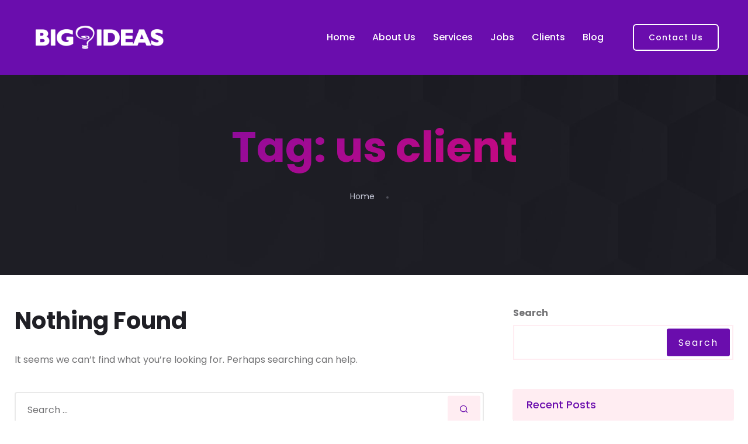

--- FILE ---
content_type: text/html; charset=UTF-8
request_url: https://bigideasph.com/tag/us-client/
body_size: 11928
content:
<!doctype html>
<html lang="en-US">
<head>
    <meta charset="UTF-8">
    <meta name="viewport" content="width=device-width, initial-scale=1">
    <link rel="profile" href="https://gmpg.org/xfn/11">

    <meta name='robots' content='index, follow, max-image-preview:large, max-snippet:-1, max-video-preview:-1' />
	<style>img:is([sizes="auto" i], [sizes^="auto," i]) { contain-intrinsic-size: 3000px 1500px }</style>
	
            <script data-no-defer="1" data-ezscrex="false" data-cfasync="false" data-pagespeed-no-defer data-cookieconsent="ignore">
                var ctPublicFunctions = {"_ajax_nonce":"317315e0ee","_rest_nonce":"c06897be39","_ajax_url":"\/wp-admin\/admin-ajax.php","_rest_url":"https:\/\/bigideasph.com\/wp-json\/","data__cookies_type":"none","data__ajax_type":"rest","data__bot_detector_enabled":0,"data__frontend_data_log_enabled":1,"cookiePrefix":"","wprocket_detected":false,"host_url":"bigideasph.com","text__ee_click_to_select":"Click to select the whole data","text__ee_original_email":"The complete one is","text__ee_got_it":"Got it","text__ee_blocked":"Blocked","text__ee_cannot_connect":"Cannot connect","text__ee_cannot_decode":"Can not decode email. Unknown reason","text__ee_email_decoder":"CleanTalk email decoder","text__ee_wait_for_decoding":"The magic is on the way!","text__ee_decoding_process":"Please wait a few seconds while we decode the contact data."}
            </script>
        
            <script data-no-defer="1" data-ezscrex="false" data-cfasync="false" data-pagespeed-no-defer data-cookieconsent="ignore">
                var ctPublic = {"_ajax_nonce":"317315e0ee","settings__forms__check_internal":"0","settings__forms__check_external":"0","settings__forms__force_protection":0,"settings__forms__search_test":"1","settings__data__bot_detector_enabled":0,"settings__sfw__anti_crawler":0,"blog_home":"https:\/\/bigideasph.com\/","pixel__setting":"3","pixel__enabled":false,"pixel__url":"https:\/\/moderate8-v4.cleantalk.org\/pixel\/a623b47e3f245311204f7fa3d507fbc0.gif","data__email_check_before_post":"1","data__email_check_exist_post":1,"data__cookies_type":"none","data__key_is_ok":true,"data__visible_fields_required":true,"wl_brandname":"Anti-Spam by CleanTalk","wl_brandname_short":"CleanTalk","ct_checkjs_key":1005989813,"emailEncoderPassKey":"495e3e050d86d7fb50405c1c9502d07f","bot_detector_forms_excluded":"W10=","advancedCacheExists":false,"varnishCacheExists":false,"wc_ajax_add_to_cart":false}
            </script>
        
	<!-- This site is optimized with the Yoast SEO plugin v25.5 - https://yoast.com/wordpress/plugins/seo/ -->
	<title>us client Archives - BIG IDEAS PH</title>
	<link rel="canonical" href="https://bigideasph.com/tag/us-client/" />
	<meta property="og:locale" content="en_US" />
	<meta property="og:type" content="article" />
	<meta property="og:title" content="us client Archives - BIG IDEAS PH" />
	<meta property="og:url" content="https://bigideasph.com/tag/us-client/" />
	<meta property="og:site_name" content="BIG IDEAS PH" />
	<meta property="og:image" content="https://bigideasph.com/wp-content/uploads/2023/01/bigsharingimage.jpg" />
	<meta property="og:image:width" content="1200" />
	<meta property="og:image:height" content="630" />
	<meta property="og:image:type" content="image/jpeg" />
	<meta name="twitter:card" content="summary_large_image" />
	<script type="application/ld+json" class="yoast-schema-graph">{"@context":"https://schema.org","@graph":[{"@type":"CollectionPage","@id":"https://bigideasph.com/tag/us-client/","url":"https://bigideasph.com/tag/us-client/","name":"us client Archives - BIG IDEAS PH","isPartOf":{"@id":"https://bigideasph.com/#website"},"breadcrumb":{"@id":"https://bigideasph.com/tag/us-client/#breadcrumb"},"inLanguage":"en-US"},{"@type":"BreadcrumbList","@id":"https://bigideasph.com/tag/us-client/#breadcrumb","itemListElement":[{"@type":"ListItem","position":1,"name":"Home","item":"https://bigideasph.com/"},{"@type":"ListItem","position":2,"name":"us client"}]},{"@type":"WebSite","@id":"https://bigideasph.com/#website","url":"https://bigideasph.com/","name":"BIG IDEAS PH","description":"We do Outsourcing and Digital Marketing","publisher":{"@id":"https://bigideasph.com/#organization"},"potentialAction":[{"@type":"SearchAction","target":{"@type":"EntryPoint","urlTemplate":"https://bigideasph.com/?s={search_term_string}"},"query-input":{"@type":"PropertyValueSpecification","valueRequired":true,"valueName":"search_term_string"}}],"inLanguage":"en-US"},{"@type":"Organization","@id":"https://bigideasph.com/#organization","name":"Big Ideas Social Media Inc.","url":"https://bigideasph.com/","logo":{"@type":"ImageObject","inLanguage":"en-US","@id":"https://bigideasph.com/#/schema/logo/image/","url":"https://bigideasph.com/wp-content/uploads/2023/01/Big-logo-small.jpg","contentUrl":"https://bigideasph.com/wp-content/uploads/2023/01/Big-logo-small.jpg","width":560,"height":535,"caption":"Big Ideas Social Media Inc."},"image":{"@id":"https://bigideasph.com/#/schema/logo/image/"}}]}</script>
	<!-- / Yoast SEO plugin. -->


<link rel='dns-prefetch' href='//fonts.googleapis.com' />
<link rel="alternate" type="application/rss+xml" title="BIG IDEAS PH &raquo; Feed" href="https://bigideasph.com/feed/" />
<link rel="alternate" type="application/rss+xml" title="BIG IDEAS PH &raquo; Comments Feed" href="https://bigideasph.com/comments/feed/" />
<link rel="alternate" type="application/rss+xml" title="BIG IDEAS PH &raquo; us client Tag Feed" href="https://bigideasph.com/tag/us-client/feed/" />
<script type="text/javascript">
/* <![CDATA[ */
window._wpemojiSettings = {"baseUrl":"https:\/\/s.w.org\/images\/core\/emoji\/16.0.1\/72x72\/","ext":".png","svgUrl":"https:\/\/s.w.org\/images\/core\/emoji\/16.0.1\/svg\/","svgExt":".svg","source":{"concatemoji":"https:\/\/bigideasph.com\/wp-includes\/js\/wp-emoji-release.min.js?ver=d1f6eedeb6adfecace7916391d0cb7b9"}};
/*! This file is auto-generated */
!function(s,n){var o,i,e;function c(e){try{var t={supportTests:e,timestamp:(new Date).valueOf()};sessionStorage.setItem(o,JSON.stringify(t))}catch(e){}}function p(e,t,n){e.clearRect(0,0,e.canvas.width,e.canvas.height),e.fillText(t,0,0);var t=new Uint32Array(e.getImageData(0,0,e.canvas.width,e.canvas.height).data),a=(e.clearRect(0,0,e.canvas.width,e.canvas.height),e.fillText(n,0,0),new Uint32Array(e.getImageData(0,0,e.canvas.width,e.canvas.height).data));return t.every(function(e,t){return e===a[t]})}function u(e,t){e.clearRect(0,0,e.canvas.width,e.canvas.height),e.fillText(t,0,0);for(var n=e.getImageData(16,16,1,1),a=0;a<n.data.length;a++)if(0!==n.data[a])return!1;return!0}function f(e,t,n,a){switch(t){case"flag":return n(e,"\ud83c\udff3\ufe0f\u200d\u26a7\ufe0f","\ud83c\udff3\ufe0f\u200b\u26a7\ufe0f")?!1:!n(e,"\ud83c\udde8\ud83c\uddf6","\ud83c\udde8\u200b\ud83c\uddf6")&&!n(e,"\ud83c\udff4\udb40\udc67\udb40\udc62\udb40\udc65\udb40\udc6e\udb40\udc67\udb40\udc7f","\ud83c\udff4\u200b\udb40\udc67\u200b\udb40\udc62\u200b\udb40\udc65\u200b\udb40\udc6e\u200b\udb40\udc67\u200b\udb40\udc7f");case"emoji":return!a(e,"\ud83e\udedf")}return!1}function g(e,t,n,a){var r="undefined"!=typeof WorkerGlobalScope&&self instanceof WorkerGlobalScope?new OffscreenCanvas(300,150):s.createElement("canvas"),o=r.getContext("2d",{willReadFrequently:!0}),i=(o.textBaseline="top",o.font="600 32px Arial",{});return e.forEach(function(e){i[e]=t(o,e,n,a)}),i}function t(e){var t=s.createElement("script");t.src=e,t.defer=!0,s.head.appendChild(t)}"undefined"!=typeof Promise&&(o="wpEmojiSettingsSupports",i=["flag","emoji"],n.supports={everything:!0,everythingExceptFlag:!0},e=new Promise(function(e){s.addEventListener("DOMContentLoaded",e,{once:!0})}),new Promise(function(t){var n=function(){try{var e=JSON.parse(sessionStorage.getItem(o));if("object"==typeof e&&"number"==typeof e.timestamp&&(new Date).valueOf()<e.timestamp+604800&&"object"==typeof e.supportTests)return e.supportTests}catch(e){}return null}();if(!n){if("undefined"!=typeof Worker&&"undefined"!=typeof OffscreenCanvas&&"undefined"!=typeof URL&&URL.createObjectURL&&"undefined"!=typeof Blob)try{var e="postMessage("+g.toString()+"("+[JSON.stringify(i),f.toString(),p.toString(),u.toString()].join(",")+"));",a=new Blob([e],{type:"text/javascript"}),r=new Worker(URL.createObjectURL(a),{name:"wpTestEmojiSupports"});return void(r.onmessage=function(e){c(n=e.data),r.terminate(),t(n)})}catch(e){}c(n=g(i,f,p,u))}t(n)}).then(function(e){for(var t in e)n.supports[t]=e[t],n.supports.everything=n.supports.everything&&n.supports[t],"flag"!==t&&(n.supports.everythingExceptFlag=n.supports.everythingExceptFlag&&n.supports[t]);n.supports.everythingExceptFlag=n.supports.everythingExceptFlag&&!n.supports.flag,n.DOMReady=!1,n.readyCallback=function(){n.DOMReady=!0}}).then(function(){return e}).then(function(){var e;n.supports.everything||(n.readyCallback(),(e=n.source||{}).concatemoji?t(e.concatemoji):e.wpemoji&&e.twemoji&&(t(e.twemoji),t(e.wpemoji)))}))}((window,document),window._wpemojiSettings);
/* ]]> */
</script>
<style id='wp-emoji-styles-inline-css' type='text/css'>

	img.wp-smiley, img.emoji {
		display: inline !important;
		border: none !important;
		box-shadow: none !important;
		height: 1em !important;
		width: 1em !important;
		margin: 0 0.07em !important;
		vertical-align: -0.1em !important;
		background: none !important;
		padding: 0 !important;
	}
</style>
<link rel='stylesheet' id='wp-block-library-css' href='https://bigideasph.com/wp-includes/css/dist/block-library/style.min.css?ver=d1f6eedeb6adfecace7916391d0cb7b9' type='text/css' media='all' />
<style id='wp-block-library-theme-inline-css' type='text/css'>
.wp-block-audio :where(figcaption){color:#555;font-size:13px;text-align:center}.is-dark-theme .wp-block-audio :where(figcaption){color:#ffffffa6}.wp-block-audio{margin:0 0 1em}.wp-block-code{border:1px solid #ccc;border-radius:4px;font-family:Menlo,Consolas,monaco,monospace;padding:.8em 1em}.wp-block-embed :where(figcaption){color:#555;font-size:13px;text-align:center}.is-dark-theme .wp-block-embed :where(figcaption){color:#ffffffa6}.wp-block-embed{margin:0 0 1em}.blocks-gallery-caption{color:#555;font-size:13px;text-align:center}.is-dark-theme .blocks-gallery-caption{color:#ffffffa6}:root :where(.wp-block-image figcaption){color:#555;font-size:13px;text-align:center}.is-dark-theme :root :where(.wp-block-image figcaption){color:#ffffffa6}.wp-block-image{margin:0 0 1em}.wp-block-pullquote{border-bottom:4px solid;border-top:4px solid;color:currentColor;margin-bottom:1.75em}.wp-block-pullquote cite,.wp-block-pullquote footer,.wp-block-pullquote__citation{color:currentColor;font-size:.8125em;font-style:normal;text-transform:uppercase}.wp-block-quote{border-left:.25em solid;margin:0 0 1.75em;padding-left:1em}.wp-block-quote cite,.wp-block-quote footer{color:currentColor;font-size:.8125em;font-style:normal;position:relative}.wp-block-quote:where(.has-text-align-right){border-left:none;border-right:.25em solid;padding-left:0;padding-right:1em}.wp-block-quote:where(.has-text-align-center){border:none;padding-left:0}.wp-block-quote.is-large,.wp-block-quote.is-style-large,.wp-block-quote:where(.is-style-plain){border:none}.wp-block-search .wp-block-search__label{font-weight:700}.wp-block-search__button{border:1px solid #ccc;padding:.375em .625em}:where(.wp-block-group.has-background){padding:1.25em 2.375em}.wp-block-separator.has-css-opacity{opacity:.4}.wp-block-separator{border:none;border-bottom:2px solid;margin-left:auto;margin-right:auto}.wp-block-separator.has-alpha-channel-opacity{opacity:1}.wp-block-separator:not(.is-style-wide):not(.is-style-dots){width:100px}.wp-block-separator.has-background:not(.is-style-dots){border-bottom:none;height:1px}.wp-block-separator.has-background:not(.is-style-wide):not(.is-style-dots){height:2px}.wp-block-table{margin:0 0 1em}.wp-block-table td,.wp-block-table th{word-break:normal}.wp-block-table :where(figcaption){color:#555;font-size:13px;text-align:center}.is-dark-theme .wp-block-table :where(figcaption){color:#ffffffa6}.wp-block-video :where(figcaption){color:#555;font-size:13px;text-align:center}.is-dark-theme .wp-block-video :where(figcaption){color:#ffffffa6}.wp-block-video{margin:0 0 1em}:root :where(.wp-block-template-part.has-background){margin-bottom:0;margin-top:0;padding:1.25em 2.375em}
</style>
<style id='classic-theme-styles-inline-css' type='text/css'>
/*! This file is auto-generated */
.wp-block-button__link{color:#fff;background-color:#32373c;border-radius:9999px;box-shadow:none;text-decoration:none;padding:calc(.667em + 2px) calc(1.333em + 2px);font-size:1.125em}.wp-block-file__button{background:#32373c;color:#fff;text-decoration:none}
</style>
<style id='global-styles-inline-css' type='text/css'>
:root{--wp--preset--aspect-ratio--square: 1;--wp--preset--aspect-ratio--4-3: 4/3;--wp--preset--aspect-ratio--3-4: 3/4;--wp--preset--aspect-ratio--3-2: 3/2;--wp--preset--aspect-ratio--2-3: 2/3;--wp--preset--aspect-ratio--16-9: 16/9;--wp--preset--aspect-ratio--9-16: 9/16;--wp--preset--color--black: #000000;--wp--preset--color--cyan-bluish-gray: #abb8c3;--wp--preset--color--white: #ffffff;--wp--preset--color--pale-pink: #f78da7;--wp--preset--color--vivid-red: #cf2e2e;--wp--preset--color--luminous-vivid-orange: #ff6900;--wp--preset--color--luminous-vivid-amber: #fcb900;--wp--preset--color--light-green-cyan: #7bdcb5;--wp--preset--color--vivid-green-cyan: #00d084;--wp--preset--color--pale-cyan-blue: #8ed1fc;--wp--preset--color--vivid-cyan-blue: #0693e3;--wp--preset--color--vivid-purple: #9b51e0;--wp--preset--color--primary: #f9004d;--wp--preset--color--secondary: #00D09C;--wp--preset--color--dark: #1f1f25;--wp--preset--color--gray: #717173;--wp--preset--color--light: #f8f9fc;--wp--preset--gradient--vivid-cyan-blue-to-vivid-purple: linear-gradient(135deg,rgba(6,147,227,1) 0%,rgb(155,81,224) 100%);--wp--preset--gradient--light-green-cyan-to-vivid-green-cyan: linear-gradient(135deg,rgb(122,220,180) 0%,rgb(0,208,130) 100%);--wp--preset--gradient--luminous-vivid-amber-to-luminous-vivid-orange: linear-gradient(135deg,rgba(252,185,0,1) 0%,rgba(255,105,0,1) 100%);--wp--preset--gradient--luminous-vivid-orange-to-vivid-red: linear-gradient(135deg,rgba(255,105,0,1) 0%,rgb(207,46,46) 100%);--wp--preset--gradient--very-light-gray-to-cyan-bluish-gray: linear-gradient(135deg,rgb(238,238,238) 0%,rgb(169,184,195) 100%);--wp--preset--gradient--cool-to-warm-spectrum: linear-gradient(135deg,rgb(74,234,220) 0%,rgb(151,120,209) 20%,rgb(207,42,186) 40%,rgb(238,44,130) 60%,rgb(251,105,98) 80%,rgb(254,248,76) 100%);--wp--preset--gradient--blush-light-purple: linear-gradient(135deg,rgb(255,206,236) 0%,rgb(152,150,240) 100%);--wp--preset--gradient--blush-bordeaux: linear-gradient(135deg,rgb(254,205,165) 0%,rgb(254,45,45) 50%,rgb(107,0,62) 100%);--wp--preset--gradient--luminous-dusk: linear-gradient(135deg,rgb(255,203,112) 0%,rgb(199,81,192) 50%,rgb(65,88,208) 100%);--wp--preset--gradient--pale-ocean: linear-gradient(135deg,rgb(255,245,203) 0%,rgb(182,227,212) 50%,rgb(51,167,181) 100%);--wp--preset--gradient--electric-grass: linear-gradient(135deg,rgb(202,248,128) 0%,rgb(113,206,126) 100%);--wp--preset--gradient--midnight: linear-gradient(135deg,rgb(2,3,129) 0%,rgb(40,116,252) 100%);--wp--preset--font-size--small: 12px;--wp--preset--font-size--medium: 20px;--wp--preset--font-size--large: 36px;--wp--preset--font-size--x-large: 42px;--wp--preset--font-size--normal: 16px;--wp--preset--font-size--huge: 50px;--wp--preset--spacing--20: 0.44rem;--wp--preset--spacing--30: 0.67rem;--wp--preset--spacing--40: 1rem;--wp--preset--spacing--50: 1.5rem;--wp--preset--spacing--60: 2.25rem;--wp--preset--spacing--70: 3.38rem;--wp--preset--spacing--80: 5.06rem;--wp--preset--shadow--natural: 6px 6px 9px rgba(0, 0, 0, 0.2);--wp--preset--shadow--deep: 12px 12px 50px rgba(0, 0, 0, 0.4);--wp--preset--shadow--sharp: 6px 6px 0px rgba(0, 0, 0, 0.2);--wp--preset--shadow--outlined: 6px 6px 0px -3px rgba(255, 255, 255, 1), 6px 6px rgba(0, 0, 0, 1);--wp--preset--shadow--crisp: 6px 6px 0px rgba(0, 0, 0, 1);}:where(.is-layout-flex){gap: 0.5em;}:where(.is-layout-grid){gap: 0.5em;}body .is-layout-flex{display: flex;}.is-layout-flex{flex-wrap: wrap;align-items: center;}.is-layout-flex > :is(*, div){margin: 0;}body .is-layout-grid{display: grid;}.is-layout-grid > :is(*, div){margin: 0;}:where(.wp-block-columns.is-layout-flex){gap: 2em;}:where(.wp-block-columns.is-layout-grid){gap: 2em;}:where(.wp-block-post-template.is-layout-flex){gap: 1.25em;}:where(.wp-block-post-template.is-layout-grid){gap: 1.25em;}.has-black-color{color: var(--wp--preset--color--black) !important;}.has-cyan-bluish-gray-color{color: var(--wp--preset--color--cyan-bluish-gray) !important;}.has-white-color{color: var(--wp--preset--color--white) !important;}.has-pale-pink-color{color: var(--wp--preset--color--pale-pink) !important;}.has-vivid-red-color{color: var(--wp--preset--color--vivid-red) !important;}.has-luminous-vivid-orange-color{color: var(--wp--preset--color--luminous-vivid-orange) !important;}.has-luminous-vivid-amber-color{color: var(--wp--preset--color--luminous-vivid-amber) !important;}.has-light-green-cyan-color{color: var(--wp--preset--color--light-green-cyan) !important;}.has-vivid-green-cyan-color{color: var(--wp--preset--color--vivid-green-cyan) !important;}.has-pale-cyan-blue-color{color: var(--wp--preset--color--pale-cyan-blue) !important;}.has-vivid-cyan-blue-color{color: var(--wp--preset--color--vivid-cyan-blue) !important;}.has-vivid-purple-color{color: var(--wp--preset--color--vivid-purple) !important;}.has-black-background-color{background-color: var(--wp--preset--color--black) !important;}.has-cyan-bluish-gray-background-color{background-color: var(--wp--preset--color--cyan-bluish-gray) !important;}.has-white-background-color{background-color: var(--wp--preset--color--white) !important;}.has-pale-pink-background-color{background-color: var(--wp--preset--color--pale-pink) !important;}.has-vivid-red-background-color{background-color: var(--wp--preset--color--vivid-red) !important;}.has-luminous-vivid-orange-background-color{background-color: var(--wp--preset--color--luminous-vivid-orange) !important;}.has-luminous-vivid-amber-background-color{background-color: var(--wp--preset--color--luminous-vivid-amber) !important;}.has-light-green-cyan-background-color{background-color: var(--wp--preset--color--light-green-cyan) !important;}.has-vivid-green-cyan-background-color{background-color: var(--wp--preset--color--vivid-green-cyan) !important;}.has-pale-cyan-blue-background-color{background-color: var(--wp--preset--color--pale-cyan-blue) !important;}.has-vivid-cyan-blue-background-color{background-color: var(--wp--preset--color--vivid-cyan-blue) !important;}.has-vivid-purple-background-color{background-color: var(--wp--preset--color--vivid-purple) !important;}.has-black-border-color{border-color: var(--wp--preset--color--black) !important;}.has-cyan-bluish-gray-border-color{border-color: var(--wp--preset--color--cyan-bluish-gray) !important;}.has-white-border-color{border-color: var(--wp--preset--color--white) !important;}.has-pale-pink-border-color{border-color: var(--wp--preset--color--pale-pink) !important;}.has-vivid-red-border-color{border-color: var(--wp--preset--color--vivid-red) !important;}.has-luminous-vivid-orange-border-color{border-color: var(--wp--preset--color--luminous-vivid-orange) !important;}.has-luminous-vivid-amber-border-color{border-color: var(--wp--preset--color--luminous-vivid-amber) !important;}.has-light-green-cyan-border-color{border-color: var(--wp--preset--color--light-green-cyan) !important;}.has-vivid-green-cyan-border-color{border-color: var(--wp--preset--color--vivid-green-cyan) !important;}.has-pale-cyan-blue-border-color{border-color: var(--wp--preset--color--pale-cyan-blue) !important;}.has-vivid-cyan-blue-border-color{border-color: var(--wp--preset--color--vivid-cyan-blue) !important;}.has-vivid-purple-border-color{border-color: var(--wp--preset--color--vivid-purple) !important;}.has-vivid-cyan-blue-to-vivid-purple-gradient-background{background: var(--wp--preset--gradient--vivid-cyan-blue-to-vivid-purple) !important;}.has-light-green-cyan-to-vivid-green-cyan-gradient-background{background: var(--wp--preset--gradient--light-green-cyan-to-vivid-green-cyan) !important;}.has-luminous-vivid-amber-to-luminous-vivid-orange-gradient-background{background: var(--wp--preset--gradient--luminous-vivid-amber-to-luminous-vivid-orange) !important;}.has-luminous-vivid-orange-to-vivid-red-gradient-background{background: var(--wp--preset--gradient--luminous-vivid-orange-to-vivid-red) !important;}.has-very-light-gray-to-cyan-bluish-gray-gradient-background{background: var(--wp--preset--gradient--very-light-gray-to-cyan-bluish-gray) !important;}.has-cool-to-warm-spectrum-gradient-background{background: var(--wp--preset--gradient--cool-to-warm-spectrum) !important;}.has-blush-light-purple-gradient-background{background: var(--wp--preset--gradient--blush-light-purple) !important;}.has-blush-bordeaux-gradient-background{background: var(--wp--preset--gradient--blush-bordeaux) !important;}.has-luminous-dusk-gradient-background{background: var(--wp--preset--gradient--luminous-dusk) !important;}.has-pale-ocean-gradient-background{background: var(--wp--preset--gradient--pale-ocean) !important;}.has-electric-grass-gradient-background{background: var(--wp--preset--gradient--electric-grass) !important;}.has-midnight-gradient-background{background: var(--wp--preset--gradient--midnight) !important;}.has-small-font-size{font-size: var(--wp--preset--font-size--small) !important;}.has-medium-font-size{font-size: var(--wp--preset--font-size--medium) !important;}.has-large-font-size{font-size: var(--wp--preset--font-size--large) !important;}.has-x-large-font-size{font-size: var(--wp--preset--font-size--x-large) !important;}
:where(.wp-block-post-template.is-layout-flex){gap: 1.25em;}:where(.wp-block-post-template.is-layout-grid){gap: 1.25em;}
:where(.wp-block-columns.is-layout-flex){gap: 2em;}:where(.wp-block-columns.is-layout-grid){gap: 2em;}
:root :where(.wp-block-pullquote){font-size: 1.5em;line-height: 1.6;}
</style>
<link rel='stylesheet' id='cleantalk-public-css-css' href='https://bigideasph.com/wp-content/plugins/cleantalk-spam-protect/css/cleantalk-public.min.css?ver=6.60_1753329623' type='text/css' media='all' />
<link rel='stylesheet' id='cleantalk-email-decoder-css-css' href='https://bigideasph.com/wp-content/plugins/cleantalk-spam-protect/css/cleantalk-email-decoder.min.css?ver=6.60_1753329623' type='text/css' media='all' />
<link rel='stylesheet' id='contact-form-7-css' href='https://bigideasph.com/wp-content/plugins/contact-form-7/includes/css/styles.css?ver=6.1' type='text/css' media='all' />
<style id='contact-form-7-inline-css' type='text/css'>
.wpcf7 .wpcf7-recaptcha iframe {margin-bottom: 0;}.wpcf7 .wpcf7-recaptcha[data-align="center"] > div {margin: 0 auto;}.wpcf7 .wpcf7-recaptcha[data-align="right"] > div {margin: 0 0 0 auto;}
</style>
<link rel='stylesheet' id='wpa-css-css' href='https://bigideasph.com/wp-content/plugins/honeypot/includes/css/wpa.css?ver=2.2.13' type='text/css' media='all' />
<link rel='stylesheet' id='trydo-feather-icons-css' href='https://bigideasph.com/wp-content/plugins/trydo-core/assets/css/feather.css?ver=1.0' type='text/css' media='all' />
<link rel='stylesheet' id='extendify-utility-styles-css' href='https://bigideasph.com/wp-content/plugins/extendify/public/build/utility-minimum.css?ver=d1f6eedeb6adfecace7916391d0cb7b9' type='text/css' media='all' />
<link rel='stylesheet' id='parent-style-css' href='https://bigideasph.com/wp-content/themes/trydo/style.css?ver=d1f6eedeb6adfecace7916391d0cb7b9' type='text/css' media='all' />
<link rel='stylesheet' id='trydo-child-style-css' href='https://bigideasph.com/wp-content/themes/trydo-child/style.css?ver=d1f6eedeb6adfecace7916391d0cb7b9' type='text/css' media='all' />
<link rel='stylesheet' id='trydo-fonts-css' href='https://fonts.googleapis.com/css?family=Montserrat%3A400%2C400i%2C500%2C600%2C700%2C800%2C900%7CPoppins%3A300%2C400%2C500%2C600%2C700%2C700i&#038;subset=latin%2Clatin-ext&#038;ver=6.8.3' type='text/css' media='all' />
<link rel='stylesheet' id='bootstrap-css' href='https://bigideasph.com/wp-content/themes/trydo/assets/css/vendor/bootstrap.min.css?ver=1.0.0' type='text/css' media='all' />
<link rel='stylesheet' id='lightbox-css' href='https://bigideasph.com/wp-content/themes/trydo/assets/css/vendor/lightbox.css?ver=1.0.0' type='text/css' media='all' />
<link rel='stylesheet' id='magnific-popup-css' href='https://bigideasph.com/wp-content/themes/trydo/assets/css/vendor/magnific-popup.css?ver=1.0.0' type='text/css' media='all' />
<link rel='stylesheet' id='font-awesome-css' href='https://bigideasph.com/wp-content/themes/trydo/assets/css/vendor/fontawesome.css?ver=1.0.0' type='text/css' media='all' />
<link rel='stylesheet' id='slick-slider-css' href='https://bigideasph.com/wp-content/themes/trydo/assets/css/vendor/slick-slider.css?ver=1.0.0' type='text/css' media='all' />
<link rel='stylesheet' id='animation-css' href='https://bigideasph.com/wp-content/themes/trydo/assets/css/vendor/animation.css?ver=1.0.0' type='text/css' media='all' />
<link rel='stylesheet' id='feather-css' href='https://bigideasph.com/wp-content/themes/trydo/assets/css/vendor/feather.css?ver=1.0.0' type='text/css' media='all' />
<link rel='stylesheet' id='trydo-style-css' href='https://bigideasph.com/wp-content/themes/trydo/assets/css/style.css?ver=1.0.0' type='text/css' media='all' />
<link rel='stylesheet' id='trydo-woocommerce-css' href='https://bigideasph.com/wp-content/themes/trydo/assets/css/woocommerce.css?ver=1.0.0' type='text/css' media='all' />
<link rel='stylesheet' id='trydo-dev-style-css' href='https://bigideasph.com/wp-content/themes/trydo/assets/css/dev-style.css?ver=1.0.0' type='text/css' media='all' />
<script type="text/javascript" src="https://bigideasph.com/wp-content/plugins/cleantalk-spam-protect/js/apbct-public-bundle_comm-func.min.js?ver=6.60_1753329623" id="apbct-public-bundle_comm-func-js-js"></script>
<script type="text/javascript" src="https://bigideasph.com/wp-includes/js/jquery/jquery.min.js?ver=3.7.1" id="jquery-core-js"></script>
<script type="text/javascript" src="https://bigideasph.com/wp-includes/js/jquery/jquery-migrate.min.js?ver=3.4.1" id="jquery-migrate-js"></script>
<script type="text/javascript" src="https://bigideasph.com/wp-content/themes/trydo/assets/js/vendor/stellar.js?ver=1.0.0" id="stellar-js"></script>
<script type="text/javascript" src="https://bigideasph.com/wp-content/themes/trydo/assets/js/plugins/parallax.js?ver=1.0.0" id="parallax-js"></script>
<link rel="https://api.w.org/" href="https://bigideasph.com/wp-json/" /><link rel="alternate" title="JSON" type="application/json" href="https://bigideasph.com/wp-json/wp/v2/tags/185" /><link rel="EditURI" type="application/rsd+xml" title="RSD" href="https://bigideasph.com/xmlrpc.php?rsd" />
<!-- Google tag (gtag.js) -->
<script async src="https://www.googletagmanager.com/gtag/js?id=G-2LVR4FW3VN"></script>
<script>
  window.dataLayer = window.dataLayer || [];
  function gtag(){dataLayer.push(arguments);}
  gtag('js', new Date());

  gtag('config', 'G-2LVR4FW3VN');
</script><meta name="generator" content="Redux 4.5.7" />    <link href="https://bigideasph.com/" rel="canonical"  />
        <!--Customizer CSS-->
        <style type="text/css">

            /************************************************************************************
             * General
             ************************************************************************************/
            /* Primary [#702FFF] */
            :root { --color-primary:#6a0dad; }                        :root { --color-primary-from:#6a0dad; }            
            button.rn-button-style--2:hover, a.rn-button-style--2:hover, a.wp-block-button__link:hover, input[type=submit]:hover { box-shadow: 0 10px 15px 0 rgba(106,13,173,0.1); }
            /* Gradient Angle */
            .single-service.service__style--4::before { background-image: linear-gradient(90deg, #6a0dad, #ee076e); }            .theme-gradient { background-image: linear-gradient(145deg, #6a0dad, #ee076e); }            .single-service.service__style--2 a::before { background-image: linear-gradient(to right, #6a0dad, #ee076e); }
            /* Gradient Percentage */
            .portfolio .thumbnail-inner::before { background-image: linear-gradient(#6a0dad 10%, #000000 100%); }            .blog.blog-style--1 .thumbnail a::after { background-image: linear-gradient(#6a0dad 10%, #000000 100%); }
            /* Gradient Angle Percentage */
            .footer-default .footer-left { background-image: linear-gradient(145deg, #6a0dad 10%, #ee076e 100%); }            .call-to-action, .blog-single-page-title .title, .breadcrumb-inner .title, .rn-pricing::before, .single-service.service__style--4::before, .single-service.service__style--5::before { background-image: linear-gradient(145deg, #6a0dad 0%, #ee076e 100%); }            .team .thumbnail::after { background-image: linear-gradient(to bottom, #6a0dad 0, #000000 100%); }            .rn-pagination .post-page-numbers.current, .page-links .post-page-numbers.current, .rn-pagination .post-page-numbers::before, .page-links .post-page-numbers::before, .rn-pagination ul.page-numbers li .current, .rn-pagination ul.page-list li .current, .rn-pagination ul.page-numbers li a::before, .rn-pagination ul.page-list li a::before { background-image: linear-gradient(-259deg, #6a0dad 0, #ee076e 100%); }


            /************************************************************************************
            * Header
            ************************************************************************************/
            /* Link Color */
            .header-area.header--transparent .mainmenunav ul.mainmenu > li > a, .header-area.header-style-two.header--transparent .mainmenunav ul.mainmenu > li > a, ul.social-share.social-style--2.color-black li a, .header-area.header-style-two.header--transparent .header-wrapper a.rn-btn, .header-area.header--transparent .header-wrapper a.rn-btn, .humberger-menu span svg, .active-dark .header-area.header-style-two.header--transparent .mainmenunav ul.mainmenu > li > a, .active-dark ul.social-share.social-style--2.color-black li a, .active-dark .header-area.header-style-two.header--transparent .header-wrapper a.rn-btn, .color-black .mainmenunav ul.mainmenu > li > a, .header-area.color-black a.rn-btn { color  :#ffffff; }            .header-area.header-style-two.header--transparent .header-wrapper a.rn-btn, .header-area.header--transparent .header-wrapper a.rn-btn, .active-dark .header-area.header-style-two.header--transparent .header-wrapper a.rn-btn, .header-area.color-black a.rn-btn { border-color  :#ffffff; }
            /* Link Color after sticky and dropdown */
            .header-area.sticky-bg-black.header--sticky.sticky .header-wrapper .mainmenunav ul.mainmenu > li > a, .header-area.sticky-bg-black.header--sticky.sticky .header-wrapper a.rn-btn, .mainmenunav ul.mainmenu > li ul.submenu li > a, .header-area.header--sticky.sticky ul.social-share.social-style--2.color-black li a, .header-area.header-style-two.header--sticky.sticky .mainmenunav ul.mainmenu > li > a,  .header-area.header-style-two.sticky .header-wrapper a.rn-btn, .active-dark .header-area.header--sticky.sticky .header-wrapper a.rn-btn { color  :#ffd700; }            .header-area.sticky-bg-black.header--sticky.sticky .header-wrapper a.rn-btn, .header-area.header-style-two.sticky .header-wrapper a.rn-btn, .active-dark .header-area.header--sticky.sticky .header-wrapper a.rn-btn { border-color  :#ffd700; }            .header-area .header-wrapper .mainmenunav ul.mainmenu li.has-droupdown > a::after { border-top-color  :#ffd700; }            .header-area.header--sticky.sticky ul.social-share.social-style--2.color-black li a:hover, .header-area.header--sticky.sticky ul.social-share.social-style--2.color-black li a:hover, .header-area.header-style-two.header--sticky.sticky .mainmenunav ul.mainmenu > li:hover > a, .active-dark ul.social-share.social-style--2.color-black li a:hover { color  :#6a0dad; }
            .header-area.sticky-bg-black.header--sticky.sticky, .active-dark .header-area.header--sticky.sticky, .header-area.header--sticky.sticky { background  :#ffd700; }            .mainmenunav ul.mainmenu > li ul.submenu, .trydo-active-onepage-navigation .header-area .mainmenu > li .submenu { background  :#6a0dad; }

            /************************************************************************************
            * Footer
            ************************************************************************************/
            /* Heading Color */
            
            /* Text Color */
            
            /* Link Color */
                        
            /* Copyright Color */
            

        </style>
        <!--/Customizer CSS-->
        <meta name="generator" content="Elementor 3.30.3; features: additional_custom_breakpoints; settings: css_print_method-internal, google_font-enabled, font_display-auto">
			<style>
				.e-con.e-parent:nth-of-type(n+4):not(.e-lazyloaded):not(.e-no-lazyload),
				.e-con.e-parent:nth-of-type(n+4):not(.e-lazyloaded):not(.e-no-lazyload) * {
					background-image: none !important;
				}
				@media screen and (max-height: 1024px) {
					.e-con.e-parent:nth-of-type(n+3):not(.e-lazyloaded):not(.e-no-lazyload),
					.e-con.e-parent:nth-of-type(n+3):not(.e-lazyloaded):not(.e-no-lazyload) * {
						background-image: none !important;
					}
				}
				@media screen and (max-height: 640px) {
					.e-con.e-parent:nth-of-type(n+2):not(.e-lazyloaded):not(.e-no-lazyload),
					.e-con.e-parent:nth-of-type(n+2):not(.e-lazyloaded):not(.e-no-lazyload) * {
						background-image: none !important;
					}
				}
			</style>
			<link rel="icon" href="https://bigideasph.com/wp-content/uploads/2022/12/cropped-bicircleicon-150x150.png" sizes="32x32" />
<link rel="icon" href="https://bigideasph.com/wp-content/uploads/2022/12/cropped-bicircleicon-300x300.png" sizes="192x192" />
<link rel="apple-touch-icon" href="https://bigideasph.com/wp-content/uploads/2022/12/cropped-bicircleicon-300x300.png" />
<meta name="msapplication-TileImage" content="https://bigideasph.com/wp-content/uploads/2022/12/cropped-bicircleicon-300x300.png" />
		<style type="text/css" id="wp-custom-css">
			.fwidth{display:block !important;}
.wpcf7 label{vertical-align:top;}
.wpcf7-not-valid-tip{margin-top:0 !important;}
.header-area {
    background-color:#6a0dad!important;
}

.mainmenunav ul.mainmenu > li.current-menu-ancestor > a, .mainmenunav ul.mainmenu > li.current_page_item > a, .mainmenunav ul.mainmenu > li.current_page_item > a {
	color:white!important;
}

.mainmenunav li a:hover {
	color:#FFD700!important;
}

.color-black .mainmenunav ul.mainmenu > li:hover > a {
	color:#FFD700!important;
}

.header-area .header-wrapper a.rn-btn:hover {
    color: black!important;
    border: 2px solid #FFD700 !important;
    background: #FFD700!important;
}

/*.mainmenunav li a:hover {
    color: #6a0dad!important;
}*/

.mainmenunav ul.mainmenu > li ul.submenu li.is-active > a {
    color: #FFD700 !important;
}

button.rn-button-style--2:hover, a.rn-button-style--2:hover {
    background: #FFD700!important;
    color: black!important;
  	border: 2px solid #FFD700!important;
}

.call-to-action, .blog-single-page-title .title, .breadcrumb-inner .title, .rn-pricing::before, .single-service.service__style--4::before, .single-service.service__style--5::before {
    background-color: none;
}

.call-to-action {
    background: linear-gradient(
145deg
, #6a0dad 0%, #6a0dad 100%);
}

.footer-style-2 .logo a img, .footer-default .logo a img {
    max-height: 50px;
}

ul.brand-style-2 img {
    max-height: none;
}

.rn-section-gap {
    padding: 50px 0!important;
}

.freelance .alert-info {
    display: none;
}

#scrollUp {
    bottom: 10%;
}


@media only screen and (max-width: 767px){}
.header-area .header-wrapper .mainmenunav ul.mainmenu {
    background: #6a0dad!important
}

.header-area .header-wrapper .mainmenunav ul.mainmenu li.current_page_item > a {
    color: #ffd700!important;
}

.header-area .header-wrapper .mainmenunav ul.mainmenu li a {
    color: white!important;
}

.header-area .header-wrapper .mainmenunav ul.mainmenu li.has-droupdown > a.open {
    color: white!important;
}
		</style>
		<style id="trydo_options-dynamic-css" title="dynamic-css" class="redux-options-output">.header-area .header-wrapper .logo img{height:50px;}</style></head>

<body data-rsssl=1 class="archive tag tag-us-client tag-185 wp-embed-responsive wp-theme-trydo wp-child-theme-trydo-child hfeed active-scroll-to-top   root-header-transparent  elementor-default elementor-kit-5" >
<div class="main-page "><header class="header-area sticky-bg-black formobile-menu black-logo-version  header--sticky   header--transparent ">
    <div class="header-wrapper" id="header-wrapper">
        <div class="header-left">
            <div class="logo">
                                    <a href="https://bigideasph.com/"
                        title="BIG IDEAS PH" rel="home">

                        
                            <img class="logo-normal" src="https://bigideasph.com/wp-content/uploads/2022/12/biglogohoriz_white.webp"
                                    alt="BIG IDEAS PH">

                        
                    </a>
                            </div>
        </div>
        <div class="header-right">
            <div class="full-overlay"></div>
            <nav class="mainmenunav d-lg-block"><ul id="mainmenu" class="mainmenu"><li id="menu-item-2081" class="menu-item menu-item-type-custom menu-item-object-custom menu-item-home menu-item-2081"><a href="https://bigideasph.com/">Home</a></li>
<li id="menu-item-2496" class="menu-item menu-item-type-custom menu-item-object-custom menu-item-2496"><a href="https://bigideasph.com/about/">About Us</a></li>
<li id="menu-item-2082" class="menu-item menu-item-type-custom menu-item-object-custom menu-item-has-children menu-item-2082 has-droupdown"><a href="https://bigideasph.com/outsourcing/">Services</a>
<ul class="submenu">
	<li id="menu-item-2083" class="menu-item menu-item-type-custom menu-item-object-custom menu-item-2083"><a href="https://bigideasph.com/outsourcing/">Outsourcing</a></li>
	<li id="menu-item-2084" class="menu-item menu-item-type-custom menu-item-object-custom menu-item-2084"><a href="https://bigideasph.com/digitalmarketing/">Digital Marketing</a></li>
</ul>
</li>
<li id="menu-item-2085" class="menu-item menu-item-type-custom menu-item-object-custom menu-item-2085"><a href="https://bigideasph.zohorecruit.com/jobs/Careers">Jobs</a></li>
<li id="menu-item-2086" class="menu-item menu-item-type-custom menu-item-object-custom menu-item-has-children menu-item-2086 has-droupdown"><a href="https://bigideasph.com/clients/">Clients</a>
<ul class="submenu">
	<li id="menu-item-2488" class="menu-item menu-item-type-custom menu-item-object-custom menu-item-2488"><a href="https://bigideasph.com/clients/">Our Clients</a></li>
</ul>
</li>
<li id="menu-item-2087" class="menu-item menu-item-type-custom menu-item-object-custom menu-item-2087"><a href="https://bigideasph.com/blog-list/">Blog</a></li>
</ul></nav>
            <!-- Mini cart-->
                        
                            <div class="header-btn">
                    <a class="rn-btn" href="/contact/">
                        <span>Contact Us</span>
                    </a>
                </div>
                        
                            <!-- Start Humberger Menu  -->
                <div class="humberger-menu d-block d-lg-none pl--20">
                    <span class="menutrigger text-white">
                        <i data-feather="menu"></i>
                    </span>
                </div>
                <!-- End Humberger Menu  -->
                <!-- Start Close Menu  -->
                <div class="close-menu d-block d-lg-none">
                    <span class="closeTrigger">
                        <i data-feather="x"></i>
                    </span>
                </div>
                <!-- End Close Menu  -->
                        

        </div>
    </div>
</header><!-- Start Breadcrump Area  -->
<div class="breadcrumb-area rn-bg-color ptb--120 bg_image bg_image--1" data-black-overlay="6">
    <div class="container">
        <div class="row">
            <div class="col-lg-12">
                <div class="breadcrumb-inner pt--100 pt_sm--40 pt_md--50">
                                            <h1 class="title">Tag: <span>us client</span></h1>
                                        <ul id="breadcrumbs" class="page-list"><li class="item-home"><a class="bread-link bread-home" href="https://bigideasph.com" title="Home">Home</a></li><li class="separator separator-home">  </li><li class="item-current item-tag- item-tag-"><span class="bread-current bread-tag- bread-tag-"></span></li></ul>                </div>
            </div>
        </div>
    </div>
</div>
<!-- End Breadcrump Area  --><!-- Start Page Wrapper  -->
<main class="page-wrapper">


    <!-- Start Blog Area  -->
    <div class="trydo-blog-area rn-section-gap bg-color-white">
        <div class="container">
            <div class="row row--40">
                                <div class="col-lg-8 col-md-12 col-12">

                    
<section class="no-results not-found">
	<header class="page-header">
		<h3 class="page-title">Nothing Found</h3>
	</header><!-- .page-header -->

	<div class="page-content">
		
			<p>It seems we can&rsquo;t find what you&rsquo;re looking for. Perhaps searching can help.</p>
			<div class="inner">
    <form id="search-1" action="https://bigideasph.com/" method="GET" class="blog-search">
        <input type="text"  name="s"  placeholder="Search ..." value=""/>
        <button class="search-button"><i class="rbt feather-search"></i></button>
    <input
                    class="apbct_special_field apbct_email_id__search_form"
                    name="apbct__email_id__search_form"
                    aria-label="apbct__label_id__search_form"
                    type="text" size="30" maxlength="200" autocomplete="off"
                    value=""
                /><input
                   id="apbct_submit_id__search_form" 
                   class="apbct_special_field apbct__email_id__search_form"
                   name="apbct__label_id__search_form"
                   aria-label="apbct_submit_name__search_form"
                   type="submit"
                   size="30"
                   maxlength="200"
                   value="98846"
               /></form>
</div>	</div><!-- .page-content -->
</section><!-- .no-results -->
                </div>
                                    <div class="col-lg-4 col-md-12 col-12 mt_md--40 mt_sm--40">
                        <div id="block-2" class="rbt-single-widget widget_block widget_search mt--50 mt_sm--30 mt_md--30 mt_lg--40"><form role="search" method="get" action="https://bigideasph.com/" class="wp-block-search__button-outside wp-block-search__text-button wp-block-search"    ><label class="wp-block-search__label" for="wp-block-search__input-2" >Search</label><div class="wp-block-search__inside-wrapper " ><input class="wp-block-search__input" id="wp-block-search__input-2" placeholder="" value="" type="search" name="s" required /><button aria-label="Search" class="wp-block-search__button wp-element-button" type="submit" >Search</button></div></form></div><div id="block-3" class="rbt-single-widget widget_block mt--50 mt_sm--30 mt_md--30 mt_lg--40"><div class="wp-block-group"><div class="wp-block-group__inner-container is-layout-flow wp-block-group-is-layout-flow"><h2 class="wp-block-heading">Recent Posts</h2><ul class="wp-block-latest-posts__list wp-block-latest-posts"><li><a class="wp-block-latest-posts__post-title" href="https://bigideasph.com/2025/09/02/your-first-hire-in-the-philippines/">Your First Hire in the Philippines: A 7-Step Checklist for US Businesses (2025 Edition)</a></li>
<li><a class="wp-block-latest-posts__post-title" href="https://bigideasph.com/2025/08/21/how-ai-helps-outsourcing-agencies-recruit-better/">How AI Helps Outsourcing Agencies Recruit Better</a></li>
<li><a class="wp-block-latest-posts__post-title" href="https://bigideasph.com/2025/07/23/how-to-build-manage-and-scale-an-offshore-team-in-the-philippines/">How to Build, Manage, and Scale an Offshore Team in the Philippines (Without Losing Control)</a></li>
<li><a class="wp-block-latest-posts__post-title" href="https://bigideasph.com/2025/07/19/why-outsourcing-to-the-philippines-is-a-smart-move-for-growing-businesses-in-2025/">Why Outsourcing to the Philippines Is a Smart Move for Growing Businesses in 2025</a></li>
<li><a class="wp-block-latest-posts__post-title" href="https://bigideasph.com/2025/04/21/how-us-tariffs-will-affect-the-business-processing-industry-based-in-asia/">How US Tariffs Will Affect the Business Processing Industry based in Asia</a></li>
</ul></div></div></div><div id="block-4" class="rbt-single-widget widget_block mt--50 mt_sm--30 mt_md--30 mt_lg--40"><div class="wp-block-group"><div class="wp-block-group__inner-container is-layout-flow wp-block-group-is-layout-flow"><h2 class="wp-block-heading">Recent Comments</h2><div class="no-comments wp-block-latest-comments">No comments to show.</div></div></div></div><div id="block-5" class="rbt-single-widget widget_block mt--50 mt_sm--30 mt_md--30 mt_lg--40"><div class="wp-block-group"><div class="wp-block-group__inner-container is-layout-flow wp-block-group-is-layout-flow"><h2 class="wp-block-heading">Archives</h2><ul class="wp-block-archives-list wp-block-archives">	<li><a href='https://bigideasph.com/2025/09/'>September 2025</a></li>
	<li><a href='https://bigideasph.com/2025/08/'>August 2025</a></li>
	<li><a href='https://bigideasph.com/2025/07/'>July 2025</a></li>
	<li><a href='https://bigideasph.com/2025/04/'>April 2025</a></li>
	<li><a href='https://bigideasph.com/2024/06/'>June 2024</a></li>
	<li><a href='https://bigideasph.com/2024/04/'>April 2024</a></li>
	<li><a href='https://bigideasph.com/2023/09/'>September 2023</a></li>
	<li><a href='https://bigideasph.com/2023/04/'>April 2023</a></li>
	<li><a href='https://bigideasph.com/2020/06/'>June 2020</a></li>
	<li><a href='https://bigideasph.com/2020/05/'>May 2020</a></li>
	<li><a href='https://bigideasph.com/2020/03/'>March 2020</a></li>
	<li><a href='https://bigideasph.com/2020/01/'>January 2020</a></li>
	<li><a href='https://bigideasph.com/2019/12/'>December 2019</a></li>
	<li><a href='https://bigideasph.com/2014/02/'>February 2014</a></li>
	<li><a href='https://bigideasph.com/2013/12/'>December 2013</a></li>
</ul></div></div></div><div id="block-6" class="rbt-single-widget widget_block mt--50 mt_sm--30 mt_md--30 mt_lg--40"><div class="wp-block-group"><div class="wp-block-group__inner-container is-layout-flow wp-block-group-is-layout-flow"><h2 class="wp-block-heading">Categories</h2><ul class="wp-block-categories-list wp-block-categories">	<li class="cat-item cat-item-2"><a href="https://bigideasph.com/category/blog/">Blog</a>
</li>
	<li class="cat-item cat-item-3"><a href="https://bigideasph.com/category/events/">Events</a>
</li>
	<li class="cat-item cat-item-4"><a href="https://bigideasph.com/category/featured/">Featured</a>
</li>
	<li class="cat-item cat-item-129"><a href="https://bigideasph.com/category/lifestyle/">Lifestyle</a>
</li>
	<li class="cat-item cat-item-1"><a href="https://bigideasph.com/category/uncategorized/">Uncategorized</a>
</li>
</ul></div></div></div>                    </div>
                            </div>
        </div>
    </div>
    <!-- End Blog Area  -->
</main>
<!-- End Page Wrapper -->
<!-- Start Footer Style Two  -->
<div class="rn-footer">

            <!-- Start Call To Action Area  -->
        <div class="call-to-action-wrapper call-to-action text-white-wrapper  ptb--120">
            <div class="container">
                <div class="row">
                    <div class="col-lg-12">
                        <div class="inner text-center">
                                                            <span>READY TO DO THIS?</span>
                                                                                        <h2>We can help</h2>
                                                                                        <a class="rn-button-style--2" href="https://bigideasph.com/contact/">
                                    <span>CONTACT US</span>
                                </a>
                                                    </div>
                    </div>
                </div>
            </div>
        </div>
        <!-- End Call To Action Area  -->
    

    <div class="footer-style-2 ptb--30 bg_image bg_image--1" data-black-overlay="6">
        <div class="wrapper plr--50 plr_sm--20">
            <div class="row align-items-center justify-content-between">
                <div class="col-lg-4 col-md-6 col-sm-6 col-12">
                    <div class="inner">
                        <div class="logo text-center text-sm-left mb_sm--20">
                                                            <a href="https://bigideasph.com/"
                                   title="BIG IDEAS PH" rel="home">

                                    
                                        <img src="https://bigideasph.com/wp-content/uploads/2022/12/biglogohoriz_white.webp"
                                             alt="BIG IDEAS PH">

                                    
                                </a>
                                                    </div>
                    </div>
                </div>
                                    <div class="col-lg-4 col-md-6 col-sm-6 col-12">
                        <div class="inner text-center">
                            <ul class="social-share rn-lg-size d-flex justify-content-center liststyle">
                                <li><a class="facebook-f" href="https://www.facebook.com/bigideasph" target="_blank"><i class="fab fa-facebook-f"></i></a></li><li><a class="twitter" href="https://twitter.com/bigideasph" target="_blank"><i class="fab fa-twitter"></i></a></li><li><a class="linkedin-in" href="https://www.linkedin.com/company/big-ideas-social-media-inc" target="_blank"><i class="fab fa-linkedin-in"></i></a></li><li><a class="instagram" href="https://www.instagram.com/" target="_blank"><i class="fab fa-instagram"></i></a></li>                            </ul>
                        </div>
                    </div>
                                                    <div class="col-lg-4 col-md-12 col-sm-12 col-12">
                        <div class="inner text-lg-right text-center mt_md--20 mt_sm--20">
                            <div class="text">
                                <p>© 2022. Big Ideas Social Media Inc. Philippines.</p>
                            </div>
                        </div>
                    </div>
                            </div>
        </div>
    </div>
</div>
<!-- End Footer Style Two  -->
</div>
<!-- End main page -->
<img alt="Cleantalk Pixel" title="Cleantalk Pixel" id="apbct_pixel" style="display: none;" src="https://moderate8-v4.cleantalk.org/pixel/a623b47e3f245311204f7fa3d507fbc0.gif"><script type="speculationrules">
{"prefetch":[{"source":"document","where":{"and":[{"href_matches":"\/*"},{"not":{"href_matches":["\/wp-*.php","\/wp-admin\/*","\/wp-content\/uploads\/*","\/wp-content\/*","\/wp-content\/plugins\/*","\/wp-content\/themes\/trydo-child\/*","\/wp-content\/themes\/trydo\/*","\/*\\?(.+)"]}},{"not":{"selector_matches":"a[rel~=\"nofollow\"]"}},{"not":{"selector_matches":".no-prefetch, .no-prefetch a"}}]},"eagerness":"conservative"}]}
</script>
			<script>
				const lazyloadRunObserver = () => {
					const lazyloadBackgrounds = document.querySelectorAll( `.e-con.e-parent:not(.e-lazyloaded)` );
					const lazyloadBackgroundObserver = new IntersectionObserver( ( entries ) => {
						entries.forEach( ( entry ) => {
							if ( entry.isIntersecting ) {
								let lazyloadBackground = entry.target;
								if( lazyloadBackground ) {
									lazyloadBackground.classList.add( 'e-lazyloaded' );
								}
								lazyloadBackgroundObserver.unobserve( entry.target );
							}
						});
					}, { rootMargin: '200px 0px 200px 0px' } );
					lazyloadBackgrounds.forEach( ( lazyloadBackground ) => {
						lazyloadBackgroundObserver.observe( lazyloadBackground );
					} );
				};
				const events = [
					'DOMContentLoaded',
					'elementor/lazyload/observe',
				];
				events.forEach( ( event ) => {
					document.addEventListener( event, lazyloadRunObserver );
				} );
			</script>
			<script type="text/javascript" src="https://bigideasph.com/wp-includes/js/dist/hooks.min.js?ver=4d63a3d491d11ffd8ac6" id="wp-hooks-js"></script>
<script type="text/javascript" src="https://bigideasph.com/wp-includes/js/dist/i18n.min.js?ver=5e580eb46a90c2b997e6" id="wp-i18n-js"></script>
<script type="text/javascript" id="wp-i18n-js-after">
/* <![CDATA[ */
wp.i18n.setLocaleData( { 'text direction\u0004ltr': [ 'ltr' ] } );
/* ]]> */
</script>
<script type="text/javascript" src="https://bigideasph.com/wp-content/plugins/contact-form-7/includes/swv/js/index.js?ver=6.1" id="swv-js"></script>
<script type="text/javascript" id="contact-form-7-js-before">
/* <![CDATA[ */
var wpcf7 = {
    "api": {
        "root": "https:\/\/bigideasph.com\/wp-json\/",
        "namespace": "contact-form-7\/v1"
    }
};
/* ]]> */
</script>
<script type="text/javascript" src="https://bigideasph.com/wp-content/plugins/contact-form-7/includes/js/index.js?ver=6.1" id="contact-form-7-js"></script>
<script type="text/javascript" src="https://bigideasph.com/wp-content/plugins/honeypot/includes/js/wpa.js?ver=2.2.13" id="wpascript-js"></script>
<script type="text/javascript" id="wpascript-js-after">
/* <![CDATA[ */
wpa_field_info = {"wpa_field_name":"qhxfij2220","wpa_field_value":216472,"wpa_add_test":"no"}
/* ]]> */
</script>
<script type="text/javascript" id="trydo-core-ajax-js-extra">
/* <![CDATA[ */
var trydo_portfolio_ajax = {"ajax_url":"https:\/\/bigideasph.com\/wp-admin\/admin-ajax.php","ajax_nonce":"c16a6dbc1f"};
/* ]]> */
</script>
<script type="text/javascript" src="https://bigideasph.com/wp-content/plugins/trydo-core/assets/js/ajax-scripts.js" id="trydo-core-ajax-js"></script>
<script type="text/javascript" src="https://bigideasph.com/wp-content/plugins/trydo-core/assets/js/element-scripts.js?ver=1.0" id="trydo-element-scripts-js"></script>
<script type="text/javascript" src="https://bigideasph.com/wp-content/themes/trydo/assets/js/vendor/bootstrap.min.js?ver=1.0.0" id="bootstrap-js"></script>
<script type="text/javascript" src="https://bigideasph.com/wp-content/themes/trydo/assets/js/vendor/particles.js?ver=1.0.0" id="particles-js"></script>
<script type="text/javascript" src="https://bigideasph.com/wp-includes/js/imagesloaded.min.js?ver=5.0.0" id="imagesloaded-js"></script>
<script type="text/javascript" src="https://bigideasph.com/wp-content/themes/trydo/assets/js/vendor/isotope.js?ver=1.0.0" id="isotope-js"></script>
<script type="text/javascript" src="https://bigideasph.com/wp-content/themes/trydo/assets/js/plugins/counterup.js?ver=1.0.0" id="counterup-js"></script>
<script type="text/javascript" src="https://bigideasph.com/wp-content/themes/trydo/assets/js/plugins/feather-icons.js?ver=1.0.0" id="feather-icons-js"></script>
<script type="text/javascript" src="https://bigideasph.com/wp-content/themes/trydo/assets/js/plugins/lightgallery.js?ver=1.0.0" id="lightgallery-js"></script>
<script type="text/javascript" src="https://bigideasph.com/wp-content/themes/trydo/assets/js/plugins/jquery.magnific-popup.min.js?ver=1.0.0" id="jquery-magnific-popup-js"></script>
<script type="text/javascript" src="https://bigideasph.com/wp-content/themes/trydo/assets/js/plugins/scrollup.js?ver=1.0.0" id="scrollup-js"></script>
<script type="text/javascript" src="https://bigideasph.com/wp-content/themes/trydo/assets/js/plugins/slick.js?ver=1.0.0" id="slick-js"></script>
<script type="text/javascript" src="https://bigideasph.com/wp-content/themes/trydo/assets/js/plugins/waypoints.js?ver=1.0.0" id="waypoints-js"></script>
<script type="text/javascript" src="https://bigideasph.com/wp-content/themes/trydo/assets/js/plugins/wow.js?ver=1.0.0" id="wow-js"></script>
<script type="text/javascript" src="https://bigideasph.com/wp-content/themes/trydo/assets/js/vendor/js.cookie.js?ver=1.0.0" id="trydo-cookie-js"></script>
<script type="text/javascript" src="https://bigideasph.com/wp-content/themes/trydo/assets/js/main.js?ver=1.0.0" id="trydo-main-js"></script>
<script type="text/javascript" src="https://bigideasph.com/wp-content/themes/trydo/assets/js/vendor/jquery.style.switcher.js?ver=1.0.0" id="jquery-style-switcher-js"></script>
<script type="text/javascript" src="https://bigideasph.com/wp-content/themes/trydo/assets/admin/js/navigation.js?ver=1.0.0" id="trydo-navigation-js"></script>
<script type="text/javascript" src="https://bigideasph.com/wp-content/themes/trydo/assets/admin/js/skip-link-focus-fix.js?ver=1.0.0" id="trydo-skip-link-focus-fix-js"></script>
</body>
</html>


--- FILE ---
content_type: text/css
request_url: https://bigideasph.com/wp-content/themes/trydo-child/style.css?ver=d1f6eedeb6adfecace7916391d0cb7b9
body_size: 158
content:
/*
Theme Name: Trydo Child
Theme URI: http://rainbowit.net/themes/trydo
Template: trydo
Author: Rainbow-Themes
Author URI: http://rainbowit.net/
Description: Welcome to TryDo Child WordPress Creative Agency, Portfolio and Corporate Multi-Purpose Theme Build With Elementor Page Builder!!
Version: 1.0.0
License: GNU General Public License v2 or later
License URI: LICENSE
Text Domain: trydo
Tags: custom-background, custom-logo, custom-menu, featured-images, threaded-comments, translation-ready
*/



.header-area {
    background: purple!important;
}

@media only screen and (max-width: 767px)
ul#mainmenu.mainmenu {
background: #6a0dad;
}
